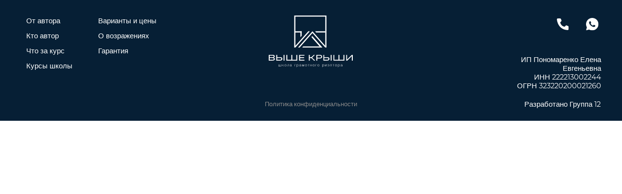

--- FILE ---
content_type: text/html; charset=UTF-8
request_url: https://gogo-group.ru/page36501252.html
body_size: 5889
content:
<!DOCTYPE html> <html> <head> <meta charset="utf-8" /> <meta http-equiv="Content-Type" content="text/html; charset=utf-8" /> <meta name="viewport" content="width=device-width, initial-scale=1.0" /> <!--metatextblock--> <title>Copy of Подвал выше крыши</title> <meta property="og:url" content="https://gogo-group.ru/page36501252.html" /> <meta property="og:title" content="Copy of Подвал выше крыши" /> <meta property="og:description" content="" /> <meta property="og:type" content="website" /> <link rel="canonical" href="https://gogo-group.ru/page36501252.html"> <!--/metatextblock--> <meta name="format-detection" content="telephone=no" /> <meta http-equiv="x-dns-prefetch-control" content="on"> <link rel="dns-prefetch" href="https://ws.tildacdn.com"> <link rel="dns-prefetch" href="https://static.tildacdn.com"> <link rel="shortcut icon" href="https://static.tildacdn.com/tild3265-3135-4932-a133-343737303334/favicon-32x32.png" type="image/x-icon" /> <!-- Assets --> <script src="https://neo.tildacdn.com/js/tilda-fallback-1.0.min.js" async charset="utf-8"></script> <link rel="stylesheet" href="https://static.tildacdn.com/css/tilda-grid-3.0.min.css" type="text/css" media="all" onerror="this.loaderr='y';"/> <link rel="stylesheet" href="https://static.tildacdn.com/ws/project670198/tilda-blocks-page36501252.min.css?t=1768876458" type="text/css" media="all" onerror="this.loaderr='y';" /> <link rel="stylesheet" href="https://static.tildacdn.com/css/tilda-menu-widgeticons-1.0.min.css" type="text/css" media="all" onerror="this.loaderr='y';" /> <link rel="stylesheet" href="https://static.tildacdn.com/css/tilda-popup-1.1.min.css" type="text/css" media="print" onload="this.media='all';" onerror="this.loaderr='y';" /> <noscript><link rel="stylesheet" href="https://static.tildacdn.com/css/tilda-popup-1.1.min.css" type="text/css" media="all" /></noscript> <link rel="stylesheet" href="https://fonts.googleapis.com/css2?family=Inter:wght@400;500;600;700" type="text/css" /> <script nomodule src="https://static.tildacdn.com/js/tilda-polyfill-1.0.min.js" charset="utf-8"></script> <script type="text/javascript">function t_onReady(func) {if(document.readyState!='loading') {func();} else {document.addEventListener('DOMContentLoaded',func);}}
function t_onFuncLoad(funcName,okFunc,time) {if(typeof window[funcName]==='function') {okFunc();} else {setTimeout(function() {t_onFuncLoad(funcName,okFunc,time);},(time||100));}}function t396_initialScale(t){var e=document.getElementById("rec"+t);if(e){var i=e.querySelector(".t396__artboard");if(i){window.tn_scale_initial_window_width||(window.tn_scale_initial_window_width=document.documentElement.clientWidth);var a=window.tn_scale_initial_window_width,r=[],n,l=i.getAttribute("data-artboard-screens");if(l){l=l.split(",");for(var o=0;o<l.length;o++)r[o]=parseInt(l[o],10)}else r=[320,480,640,960,1200];for(var o=0;o<r.length;o++){var d=r[o];a>=d&&(n=d)}var _="edit"===window.allrecords.getAttribute("data-tilda-mode"),c="center"===t396_getFieldValue(i,"valign",n,r),s="grid"===t396_getFieldValue(i,"upscale",n,r),w=t396_getFieldValue(i,"height_vh",n,r),g=t396_getFieldValue(i,"height",n,r),u=!!window.opr&&!!window.opr.addons||!!window.opera||-1!==navigator.userAgent.indexOf(" OPR/");if(!_&&c&&!s&&!w&&g&&!u){var h=parseFloat((a/n).toFixed(3)),f=[i,i.querySelector(".t396__carrier"),i.querySelector(".t396__filter")],v=Math.floor(parseInt(g,10)*h)+"px",p;i.style.setProperty("--initial-scale-height",v);for(var o=0;o<f.length;o++)f[o].style.setProperty("height","var(--initial-scale-height)");t396_scaleInitial__getElementsToScale(i).forEach((function(t){t.style.zoom=h}))}}}}function t396_scaleInitial__getElementsToScale(t){return t?Array.prototype.slice.call(t.children).filter((function(t){return t&&(t.classList.contains("t396__elem")||t.classList.contains("t396__group"))})):[]}function t396_getFieldValue(t,e,i,a){var r,n=a[a.length-1];if(!(r=i===n?t.getAttribute("data-artboard-"+e):t.getAttribute("data-artboard-"+e+"-res-"+i)))for(var l=0;l<a.length;l++){var o=a[l];if(!(o<=i)&&(r=o===n?t.getAttribute("data-artboard-"+e):t.getAttribute("data-artboard-"+e+"-res-"+o)))break}return r}window.TN_SCALE_INITIAL_VER="1.0",window.tn_scale_initial_window_width=null;</script> <script src="https://static.tildacdn.com/js/jquery-1.10.2.min.js" charset="utf-8" onerror="this.loaderr='y';"></script> <script src="https://static.tildacdn.com/js/tilda-scripts-3.0.min.js" charset="utf-8" defer onerror="this.loaderr='y';"></script> <script src="https://static.tildacdn.com/ws/project670198/tilda-blocks-page36501252.min.js?t=1768876458" charset="utf-8" async onerror="this.loaderr='y';"></script> <script src="https://static.tildacdn.com/js/tilda-lazyload-1.0.min.js" charset="utf-8" async onerror="this.loaderr='y';"></script> <script src="https://static.tildacdn.com/js/tilda-zero-1.1.min.js" charset="utf-8" async onerror="this.loaderr='y';"></script> <script src="https://static.tildacdn.com/js/tilda-submenublocks-1.0.min.js" charset="utf-8" async onerror="this.loaderr='y';"></script> <script src="https://static.tildacdn.com/js/tilda-menu-1.0.min.js" charset="utf-8" async onerror="this.loaderr='y';"></script> <script src="https://static.tildacdn.com/js/tilda-menu-widgeticons-1.0.min.js" charset="utf-8" async onerror="this.loaderr='y';"></script> <script src="https://static.tildacdn.com/js/tilda-popup-1.0.min.js" charset="utf-8" async onerror="this.loaderr='y';"></script> <script src="https://static.tildacdn.com/js/tilda-zero-scale-1.0.min.js" charset="utf-8" async onerror="this.loaderr='y';"></script> <script src="https://static.tildacdn.com/js/tilda-skiplink-1.0.min.js" charset="utf-8" async onerror="this.loaderr='y';"></script> <script src="https://static.tildacdn.com/js/tilda-events-1.0.min.js" charset="utf-8" async onerror="this.loaderr='y';"></script> <script src="https://use.typekit.net/uym3oht.js"></script> <script>try{Typekit.load({async:false});}catch(e){}</script> <!-- nominify begin --><meta name="yandex-verification" content="3913612119311415" /> <!-- nominify end --><script type="text/javascript">window.dataLayer=window.dataLayer||[];</script> <script type="text/javascript">(function() {if((/bot|google|yandex|baidu|bing|msn|duckduckbot|teoma|slurp|crawler|spider|robot|crawling|facebook/i.test(navigator.userAgent))===false&&typeof(sessionStorage)!='undefined'&&sessionStorage.getItem('visited')!=='y'&&document.visibilityState){var style=document.createElement('style');style.type='text/css';style.innerHTML='@media screen and (min-width: 980px) {.t-records {opacity: 0;}.t-records_animated {-webkit-transition: opacity ease-in-out .2s;-moz-transition: opacity ease-in-out .2s;-o-transition: opacity ease-in-out .2s;transition: opacity ease-in-out .2s;}.t-records.t-records_visible {opacity: 1;}}';document.getElementsByTagName('head')[0].appendChild(style);function t_setvisRecs(){var alr=document.querySelectorAll('.t-records');Array.prototype.forEach.call(alr,function(el) {el.classList.add("t-records_animated");});setTimeout(function() {Array.prototype.forEach.call(alr,function(el) {el.classList.add("t-records_visible");});sessionStorage.setItem("visited","y");},400);}
document.addEventListener('DOMContentLoaded',t_setvisRecs);}})();</script></head> <body class="t-body" style="margin:0;"> <!--allrecords--> <div id="allrecords" class="t-records" data-hook="blocks-collection-content-node" data-tilda-project-id="670198" data-tilda-page-id="36501252" data-tilda-formskey="920181aa1ec887dad0234430b48ff69b" data-tilda-stat-scroll="yes" data-tilda-lazy="yes" data-tilda-root-zone="com" data-tilda-project-headcode="yes" data-tilda-project-country="RU"> <div id="rec589603226" class="r t-rec t-rec_pt_0 t-rec_pt-res-480_0 t-rec_pb_0 t-rec_pb-res-480_0" style="padding-top:0px;padding-bottom:0px;background-color:#061f35; " data-animationappear="off" data-record-type="396" data-bg-color="#061f35"> <!-- T396 --> <style>#rec589603226 .t396__artboard {height:234px;background-color:#061f35;}#rec589603226 .t396__filter {height:234px;}#rec589603226 .t396__carrier{height:234px;background-position:center center;background-attachment:scroll;background-size:cover;background-repeat:no-repeat;}@media screen and (max-width:1199px) {#rec589603226 .t396__artboard,#rec589603226 .t396__filter,#rec589603226 .t396__carrier {height:224px;}#rec589603226 .t396__filter {}#rec589603226 .t396__carrier {background-attachment:scroll;}}@media screen and (max-width:959px) {#rec589603226 .t396__artboard,#rec589603226 .t396__filter,#rec589603226 .t396__carrier {height:328px;}#rec589603226 .t396__filter {}#rec589603226 .t396__carrier {background-attachment:scroll;}}@media screen and (max-width:639px) {#rec589603226 .t396__artboard,#rec589603226 .t396__filter,#rec589603226 .t396__carrier {height:508px;}#rec589603226 .t396__filter {}#rec589603226 .t396__carrier {background-attachment:scroll;}}@media screen and (max-width:479px) {#rec589603226 .t396__artboard,#rec589603226 .t396__filter,#rec589603226 .t396__carrier {height:528px;}#rec589603226 .t396__filter {}#rec589603226 .t396__carrier {background-attachment:scroll;}}#rec589603226 .tn-elem[data-elem-id="1677870446484"]{z-index:1;top:12048px;;left:calc(50% - 600px + 3627px);;width:1204px;height:578px;}#rec589603226 .tn-elem[data-elem-id="1677870446484"] .tn-atom{background-color:#588dc1;background-position:center center;border-width:var(--t396-borderwidth,0);border-style:var(--t396-borderstyle,solid);border-color:var(--t396-bordercolor,transparent);transition:background-color var(--t396-speedhover,0s) ease-in-out,color var(--t396-speedhover,0s) ease-in-out,border-color var(--t396-speedhover,0s) ease-in-out,box-shadow var(--t396-shadowshoverspeed,0.2s) ease-in-out;}#rec589603226 .tn-elem[data-elem-id="1682615338967"]{z-index:3;top:35px;;left:calc(50% - 600px + 1130px);;width:25px;height:auto;}#rec589603226 .tn-elem[data-elem-id="1682615338967"] .tn-atom{background-position:center center;border-width:var(--t396-borderwidth,0);border-style:var(--t396-borderstyle,solid);border-color:var(--t396-bordercolor,transparent);transition:background-color var(--t396-speedhover,0s) ease-in-out,color var(--t396-speedhover,0s) ease-in-out,border-color var(--t396-speedhover,0s) ease-in-out,box-shadow var(--t396-shadowshoverspeed,0.2s) ease-in-out;}@media screen and (max-width:1199px){#rec589603226 .tn-elem[data-elem-id="1682615338967"]{left:calc(50% - 480px + 895px);;height:auto;}}@media screen and (max-width:959px){#rec589603226 .tn-elem[data-elem-id="1682615338967"]{left:calc(50% - 320px + 585px);;height:auto;}}@media screen and (max-width:639px){#rec589603226 .tn-elem[data-elem-id="1682615338967"]{top:299px;;left:calc(50% - 240px + 248px);;height:auto;}}@media screen and (max-width:479px){#rec589603226 .tn-elem[data-elem-id="1682615338967"]{top:312px;;left:calc(50% - 160px + 171px);;height:auto;}}#rec589603226 .tn-elem[data-elem-id="1677952158251"]{color:#ffffff;text-align:LEFT;z-index:5;top:90px;;left:calc(50% - 600px + 189px);;width:81px;height:auto;}#rec589603226 .tn-elem[data-elem-id="1677952158251"] .tn-atom{color:#ffffff;font-size:14px;font-family:'Montserrat',Arial,sans-serif;line-height:NaN;font-weight:400;background-position:center center;border-width:var(--t396-borderwidth,0);border-style:var(--t396-borderstyle,solid);border-color:var(--t396-bordercolor,transparent);transition:background-color var(--t396-speedhover,0s) ease-in-out,color var(--t396-speedhover,0s) ease-in-out,border-color var(--t396-speedhover,0s) ease-in-out,box-shadow var(--t396-shadowshoverspeed,0.2s) ease-in-out;text-shadow:var(--t396-shadow-text-x,0px) var(--t396-shadow-text-y,0px) var(--t396-shadow-text-blur,0px) rgba(var(--t396-shadow-text-color),var(--t396-shadow-text-opacity,100%));}@media screen and (max-width:959px){#rec589603226 .tn-elem[data-elem-id="1677952158251"]{top:206px;;left:calc(50% - 320px + 30px);;height:auto;}}@media screen and (max-width:639px){#rec589603226 .tn-elem[data-elem-id="1677952158251"]{top:219px;;left:calc(50% - 240px + 250px);;height:auto;}}@media screen and (max-width:479px){#rec589603226 .tn-elem[data-elem-id="1677952158251"]{top:229px;;left:calc(50% - 160px + 165px);;height:auto;}}#rec589603226 .tn-elem[data-elem-id="1677870446505"]{color:#8a8a8a;text-align:center;z-index:6;top:194px;;left:calc(50% - 600px + 497px);;width:207px;height:auto;}#rec589603226 .tn-elem[data-elem-id="1677870446505"] .tn-atom{color:#8a8a8a;font-size:12px;font-family:'Montserrat',Arial,sans-serif;line-height:NaN;font-weight:400;background-position:center center;border-width:var(--t396-borderwidth,0);border-style:var(--t396-borderstyle,solid);border-color:var(--t396-bordercolor,transparent);transition:background-color var(--t396-speedhover,0s) ease-in-out,color var(--t396-speedhover,0s) ease-in-out,border-color var(--t396-speedhover,0s) ease-in-out,box-shadow var(--t396-shadowshoverspeed,0.2s) ease-in-out;text-shadow:var(--t396-shadow-text-x,0px) var(--t396-shadow-text-y,0px) var(--t396-shadow-text-blur,0px) rgba(var(--t396-shadow-text-color),var(--t396-shadow-text-opacity,100%));}@media screen and (max-width:1199px){#rec589603226 .tn-elem[data-elem-id="1677870446505"]{top:187px;;left:calc(50% - 480px + 377px);;height:auto;}}@media screen and (max-width:959px){#rec589603226 .tn-elem[data-elem-id="1677870446505"]{top:290px;;left:calc(50% - 320px + 30px);;height:auto;}}@media screen and (max-width:639px){#rec589603226 .tn-elem[data-elem-id="1677870446505"]{top:457px;;left:calc(50% - 240px + 137px);;height:auto;}}@media screen and (max-width:479px){#rec589603226 .tn-elem[data-elem-id="1677870446505"]{top:479px;;left:calc(50% - 160px + 57px);;height:auto;}}#rec589603226 .tn-elem[data-elem-id="1677870446507"]{color:#ffffff;text-align:LEFT;z-index:8;top:61px;;left:calc(50% - 600px + 189px);;width:123px;height:auto;}#rec589603226 .tn-elem[data-elem-id="1677870446507"] .tn-atom{color:#ffffff;font-size:14px;font-family:'Montserrat',Arial,sans-serif;line-height:NaN;font-weight:400;background-position:center center;border-width:var(--t396-borderwidth,0);border-style:var(--t396-borderstyle,solid);border-color:var(--t396-bordercolor,transparent);transition:background-color var(--t396-speedhover,0s) ease-in-out,color var(--t396-speedhover,0s) ease-in-out,border-color var(--t396-speedhover,0s) ease-in-out,box-shadow var(--t396-shadowshoverspeed,0.2s) ease-in-out;text-shadow:var(--t396-shadow-text-x,0px) var(--t396-shadow-text-y,0px) var(--t396-shadow-text-blur,0px) rgba(var(--t396-shadow-text-color),var(--t396-shadow-text-opacity,100%));}@media screen and (max-width:959px){#rec589603226 .tn-elem[data-elem-id="1677870446507"]{top:177px;;left:calc(50% - 320px + 30px);;height:auto;}}@media screen and (max-width:639px){#rec589603226 .tn-elem[data-elem-id="1677870446507"]{top:190px;;left:calc(50% - 240px + 250px);;height:auto;}}@media screen and (max-width:479px){#rec589603226 .tn-elem[data-elem-id="1677870446507"]{top:200px;;left:calc(50% - 160px + 165px);;height:auto;}}#rec589603226 .tn-elem[data-elem-id="1677870446510"]{color:#ffffff;text-align:LEFT;z-index:9;top:32px;;left:calc(50% - 600px + 189px);;width:141px;height:auto;}#rec589603226 .tn-elem[data-elem-id="1677870446510"] .tn-atom{color:#ffffff;font-size:14px;font-family:'Montserrat',Arial,sans-serif;line-height:NaN;font-weight:400;background-position:center center;border-width:var(--t396-borderwidth,0);border-style:var(--t396-borderstyle,solid);border-color:var(--t396-bordercolor,transparent);transition:background-color var(--t396-speedhover,0s) ease-in-out,color var(--t396-speedhover,0s) ease-in-out,border-color var(--t396-speedhover,0s) ease-in-out,box-shadow var(--t396-shadowshoverspeed,0.2s) ease-in-out;text-shadow:var(--t396-shadow-text-x,0px) var(--t396-shadow-text-y,0px) var(--t396-shadow-text-blur,0px) rgba(var(--t396-shadow-text-color),var(--t396-shadow-text-opacity,100%));}@media screen and (max-width:959px){#rec589603226 .tn-elem[data-elem-id="1677870446510"]{top:148px;;left:calc(50% - 320px + 30px);;height:auto;}}@media screen and (max-width:639px){#rec589603226 .tn-elem[data-elem-id="1677870446510"]{top:161px;;left:calc(50% - 240px + 250px);;height:auto;}}@media screen and (max-width:479px){#rec589603226 .tn-elem[data-elem-id="1677870446510"]{top:171px;;left:calc(50% - 160px + 165px);;height:auto;}}#rec589603226 .tn-elem[data-elem-id="1677870446513"]{color:#ffffff;text-align:LEFT;z-index:10;top:119px;;left:calc(50% - 600px + 51px);;width:113px;height:auto;}#rec589603226 .tn-elem[data-elem-id="1677870446513"] .tn-atom{color:#ffffff;font-size:14px;font-family:'Montserrat',Arial,sans-serif;line-height:NaN;font-weight:400;background-position:center center;border-width:var(--t396-borderwidth,0);border-style:var(--t396-borderstyle,solid);border-color:var(--t396-bordercolor,transparent);transition:background-color var(--t396-speedhover,0s) ease-in-out,color var(--t396-speedhover,0s) ease-in-out,border-color var(--t396-speedhover,0s) ease-in-out,box-shadow var(--t396-shadowshoverspeed,0.2s) ease-in-out;text-shadow:var(--t396-shadow-text-x,0px) var(--t396-shadow-text-y,0px) var(--t396-shadow-text-blur,0px) rgba(var(--t396-shadow-text-color),var(--t396-shadow-text-opacity,100%));}@media screen and (max-width:959px){#rec589603226 .tn-elem[data-elem-id="1677870446513"]{top:119px;;left:calc(50% - 320px + 31px);;height:auto;}}@media screen and (max-width:639px){#rec589603226 .tn-elem[data-elem-id="1677870446513"]{top:248px;;left:calc(50% - 240px + 110px);;height:auto;}}@media screen and (max-width:479px){#rec589603226 .tn-elem[data-elem-id="1677870446513"]{top:258px;;left:calc(50% - 160px + 39px);;width:108px;height:auto;}}#rec589603226 .tn-elem[data-elem-id="1677870446515"]{color:#ffffff;text-align:LEFT;z-index:11;top:90px;;left:calc(50% - 600px + 51px);;width:91px;height:auto;}#rec589603226 .tn-elem[data-elem-id="1677870446515"] .tn-atom{color:#ffffff;font-size:14px;font-family:'Montserrat',Arial,sans-serif;line-height:NaN;font-weight:400;background-position:center center;border-width:var(--t396-borderwidth,0);border-style:var(--t396-borderstyle,solid);border-color:var(--t396-bordercolor,transparent);transition:background-color var(--t396-speedhover,0s) ease-in-out,color var(--t396-speedhover,0s) ease-in-out,border-color var(--t396-speedhover,0s) ease-in-out,box-shadow var(--t396-shadowshoverspeed,0.2s) ease-in-out;text-shadow:var(--t396-shadow-text-x,0px) var(--t396-shadow-text-y,0px) var(--t396-shadow-text-blur,0px) rgba(var(--t396-shadow-text-color),var(--t396-shadow-text-opacity,100%));}@media screen and (max-width:959px){#rec589603226 .tn-elem[data-elem-id="1677870446515"]{left:calc(50% - 320px + 31px);;height:auto;}}@media screen and (max-width:639px){#rec589603226 .tn-elem[data-elem-id="1677870446515"]{top:219px;;left:calc(50% - 240px + 110px);;height:auto;}}@media screen and (max-width:479px){#rec589603226 .tn-elem[data-elem-id="1677870446515"]{top:229px;;left:calc(50% - 160px + 39px);;height:auto;}}#rec589603226 .tn-elem[data-elem-id="1677870446516"]{color:#ffffff;text-align:LEFT;z-index:12;top:61px;;left:calc(50% - 600px + 51px);;width:78px;height:auto;}#rec589603226 .tn-elem[data-elem-id="1677870446516"] .tn-atom{color:#ffffff;font-size:14px;font-family:'Montserrat',Arial,sans-serif;line-height:NaN;font-weight:400;background-position:center center;border-width:var(--t396-borderwidth,0);border-style:var(--t396-borderstyle,solid);border-color:var(--t396-bordercolor,transparent);transition:background-color var(--t396-speedhover,0s) ease-in-out,color var(--t396-speedhover,0s) ease-in-out,border-color var(--t396-speedhover,0s) ease-in-out,box-shadow var(--t396-shadowshoverspeed,0.2s) ease-in-out;text-shadow:var(--t396-shadow-text-x,0px) var(--t396-shadow-text-y,0px) var(--t396-shadow-text-blur,0px) rgba(var(--t396-shadow-text-color),var(--t396-shadow-text-opacity,100%));}@media screen and (max-width:959px){#rec589603226 .tn-elem[data-elem-id="1677870446516"]{left:calc(50% - 320px + 31px);;height:auto;}}@media screen and (max-width:639px){#rec589603226 .tn-elem[data-elem-id="1677870446516"]{top:190px;;left:calc(50% - 240px + 110px);;height:auto;}}@media screen and (max-width:479px){#rec589603226 .tn-elem[data-elem-id="1677870446516"]{top:200px;;left:calc(50% - 160px + 39px);;height:auto;}}#rec589603226 .tn-elem[data-elem-id="1677870446518"]{color:#ffffff;text-align:LEFT;z-index:13;top:32px;;left:calc(50% - 600px + 51px);;width:79px;height:auto;}#rec589603226 .tn-elem[data-elem-id="1677870446518"] .tn-atom{color:#ffffff;font-size:14px;font-family:'Montserrat',Arial,sans-serif;line-height:NaN;font-weight:400;background-position:center center;border-width:var(--t396-borderwidth,0);border-style:var(--t396-borderstyle,solid);border-color:var(--t396-bordercolor,transparent);transition:background-color var(--t396-speedhover,0s) ease-in-out,color var(--t396-speedhover,0s) ease-in-out,border-color var(--t396-speedhover,0s) ease-in-out,box-shadow var(--t396-shadowshoverspeed,0.2s) ease-in-out;text-shadow:var(--t396-shadow-text-x,0px) var(--t396-shadow-text-y,0px) var(--t396-shadow-text-blur,0px) rgba(var(--t396-shadow-text-color),var(--t396-shadow-text-opacity,100%));}@media screen and (max-width:959px){#rec589603226 .tn-elem[data-elem-id="1677870446518"]{left:calc(50% - 320px + 31px);;height:auto;}}@media screen and (max-width:639px){#rec589603226 .tn-elem[data-elem-id="1677870446518"]{top:161px;;left:calc(50% - 240px + 110px);;height:auto;}}@media screen and (max-width:479px){#rec589603226 .tn-elem[data-elem-id="1677870446518"]{top:171px;;left:calc(50% - 160px + 39px);;height:auto;}}#rec589603226 .tn-elem[data-elem-id="1677870446520"]{z-index:14;top:30px;;left:calc(50% - 600px + 518px);;width:164px;height:102px;}#rec589603226 .tn-elem[data-elem-id="1677870446520"] .tn-atom{background-position:center center;background-size:cover;background-repeat:no-repeat;border-width:var(--t396-borderwidth,0);border-style:var(--t396-borderstyle,solid);border-color:var(--t396-bordercolor,transparent);transition:background-color var(--t396-speedhover,0s) ease-in-out,color var(--t396-speedhover,0s) ease-in-out,border-color var(--t396-speedhover,0s) ease-in-out,box-shadow var(--t396-shadowshoverspeed,0.2s) ease-in-out;}@media screen and (max-width:1199px){#rec589603226 .tn-elem[data-elem-id="1677870446520"]{left:calc(50% - 480px + 398px);;}}@media screen and (max-width:959px){#rec589603226 .tn-elem[data-elem-id="1677870446520"]{left:calc(50% - 320px + 238px);;}}@media screen and (max-width:639px){#rec589603226 .tn-elem[data-elem-id="1677870446520"]{left:calc(50% - 240px + 158px);;}}@media screen and (max-width:479px){#rec589603226 .tn-elem[data-elem-id="1677870446520"]{left:calc(50% - 160px + 78px);;}}#rec589603226 .tn-elem[data-elem-id="1682437895672"]{color:#ffffff;text-align:right;z-index:17;top:193px;;left:calc(50% - 600px + 990px);;width:169px;height:auto;}#rec589603226 .tn-elem[data-elem-id="1682437895672"] .tn-atom{color:#ffffff;font-size:14px;font-family:'Montserrat',Arial,sans-serif;line-height:NaN;font-weight:400;background-position:center center;border-width:var(--t396-borderwidth,0);border-style:var(--t396-borderstyle,solid);border-color:var(--t396-bordercolor,transparent);transition:background-color var(--t396-speedhover,0s) ease-in-out,color var(--t396-speedhover,0s) ease-in-out,border-color var(--t396-speedhover,0s) ease-in-out,box-shadow var(--t396-shadowshoverspeed,0.2s) ease-in-out;text-shadow:var(--t396-shadow-text-x,0px) var(--t396-shadow-text-y,0px) var(--t396-shadow-text-blur,0px) rgba(var(--t396-shadow-text-color),var(--t396-shadow-text-opacity,100%));}@media screen and (max-width:1199px){#rec589603226 .tn-elem[data-elem-id="1682437895672"]{top:186px;;left:calc(50% - 480px + 751px);;height:auto;}}@media screen and (max-width:959px){#rec589603226 .tn-elem[data-elem-id="1682437895672"]{top:214px;;left:calc(50% - 320px + 446px);;height:auto;}}@media screen and (max-width:639px){#rec589603226 .tn-elem[data-elem-id="1682437895672"]{top:428px;;left:calc(50% - 240px + 156px);;height:auto;}}@media screen and (max-width:479px){#rec589603226 .tn-elem[data-elem-id="1682437895672"]{top:450px;;left:calc(50% - 160px + 76px);;height:auto;}}#rec589603226 .tn-elem[data-elem-id="1677870446503"]{color:#ffffff;text-align:right;z-index:18;top:107px;;left:calc(50% - 600px + 991px);;width:169px;height:auto;}#rec589603226 .tn-elem[data-elem-id="1677870446503"] .tn-atom{color:#ffffff;font-size:14px;font-family:'Montserrat',Arial,sans-serif;line-height:NaN;font-weight:400;background-position:center center;border-width:var(--t396-borderwidth,0);border-style:var(--t396-borderstyle,solid);border-color:var(--t396-bordercolor,transparent);transition:background-color var(--t396-speedhover,0s) ease-in-out,color var(--t396-speedhover,0s) ease-in-out,border-color var(--t396-speedhover,0s) ease-in-out,box-shadow var(--t396-shadowshoverspeed,0.2s) ease-in-out;text-shadow:var(--t396-shadow-text-x,0px) var(--t396-shadow-text-y,0px) var(--t396-shadow-text-blur,0px) rgba(var(--t396-shadow-text-color),var(--t396-shadow-text-opacity,100%));}@media screen and (max-width:1199px){#rec589603226 .tn-elem[data-elem-id="1677870446503"]{top:98px;;left:calc(50% - 480px + 753px);;height:auto;}}@media screen and (max-width:959px){#rec589603226 .tn-elem[data-elem-id="1677870446503"]{top:247px;;left:calc(50% - 320px + 454px);;width:161px;height:auto;}#rec589603226 .tn-elem[data-elem-id="1677870446503"] .tn-atom{font-size:12px;background-size:cover;}}@media screen and (max-width:639px){#rec589603226 .tn-elem[data-elem-id="1677870446503"]{top:369px;;left:calc(50% - 240px + 123px);;width:235px;height:auto;text-align:center;}}@media screen and (max-width:479px){#rec589603226 .tn-elem[data-elem-id="1677870446503"]{top:377px;;left:calc(50% - 160px + 43px);;height:auto;}}#rec589603226 .tn-elem[data-elem-id="1677870446493"]{z-index:19;top:36px;;left:calc(50% - 600px + 1074px);;width:23px;height:auto;}#rec589603226 .tn-elem[data-elem-id="1677870446493"] .tn-atom{background-position:center center;border-width:var(--t396-borderwidth,0);border-style:var(--t396-borderstyle,solid);border-color:var(--t396-bordercolor,transparent);transition:background-color var(--t396-speedhover,0s) ease-in-out,color var(--t396-speedhover,0s) ease-in-out,border-color var(--t396-speedhover,0s) ease-in-out,box-shadow var(--t396-shadowshoverspeed,0.2s) ease-in-out;}@media screen and (max-width:1199px){#rec589603226 .tn-elem[data-elem-id="1677870446493"]{left:calc(50% - 480px + 837px);;height:auto;}}@media screen and (max-width:959px){#rec589603226 .tn-elem[data-elem-id="1677870446493"]{left:calc(50% - 320px + 533px);;height:auto;}}@media screen and (max-width:639px){#rec589603226 .tn-elem[data-elem-id="1677870446493"]{top:299px;;left:calc(50% - 240px + 194px);;height:auto;}}@media screen and (max-width:479px){#rec589603226 .tn-elem[data-elem-id="1677870446493"]{top:313px;;left:calc(50% - 160px + 108px);;height:auto;}}</style> <div class='t396'> <div class="t396__artboard" data-artboard-recid="589603226" data-artboard-screens="320,480,640,960,1200" data-artboard-height="234" data-artboard-valign="center" data-artboard-upscale="window" data-artboard-height-res-320="528" data-artboard-height-res-480="508" data-artboard-height-res-640="328" data-artboard-upscale-res-640="grid" data-artboard-height-res-960="224" data-artboard-upscale-res-960="window"> <div class="t396__carrier" data-artboard-recid="589603226"></div> <div class="t396__filter" data-artboard-recid="589603226"></div> <div class='t396__elem tn-elem tn-elem__5896032261677870446484' data-elem-id='1677870446484' data-elem-type='shape' data-field-top-value="12048" data-field-left-value="3627" data-field-height-value="578" data-field-width-value="1204" data-field-axisy-value="top" data-field-axisx-value="left" data-field-container-value="grid" data-field-topunits-value="px" data-field-leftunits-value="px" data-field-heightunits-value="px" data-field-widthunits-value="px"> <div class='tn-atom'> </div> </div> <div class='t396__elem tn-elem tn-elem__5896032261682615338967' data-elem-id='1682615338967' data-elem-type='image' data-field-top-value="35" data-field-left-value="1130" data-field-width-value="25" data-field-axisy-value="top" data-field-axisx-value="left" data-field-container-value="grid" data-field-topunits-value="px" data-field-leftunits-value="px" data-field-heightunits-value="" data-field-widthunits-value="px" data-field-filewidth-value="100" data-field-fileheight-value="100" data-field-top-res-320-value="312" data-field-left-res-320-value="171" data-field-top-res-480-value="299" data-field-left-res-480-value="248" data-field-left-res-640-value="585" data-field-left-res-960-value="895"> <a class='tn-atom' href="https://wa.me/79132105348"> <img class='tn-atom__img t-img' data-original='https://static.tildacdn.com/tild3963-6333-4335-b663-653263613638/0f8b6ba0-f2b3-46ef-a.svg'
src='https://static.tildacdn.com/tild3963-6333-4335-b663-653263613638/0f8b6ba0-f2b3-46ef-a.svg'
alt='' imgfield='tn_img_1682615338967'
/> </a> </div> <div class='t396__elem tn-elem tn-elem__5896032261677952158251' data-elem-id='1677952158251' data-elem-type='text' data-field-top-value="90" data-field-left-value="189" data-field-width-value="81" data-field-axisy-value="top" data-field-axisx-value="left" data-field-container-value="grid" data-field-topunits-value="px" data-field-leftunits-value="px" data-field-heightunits-value="" data-field-widthunits-value="px" data-field-fontsize-value="14" data-field-top-res-320-value="229" data-field-left-res-320-value="165" data-field-top-res-480-value="219" data-field-left-res-480-value="250" data-field-top-res-640-value="206" data-field-left-res-640-value="30"> <div class='tn-atom'><a href="/#rec558685920"style="color: inherit">Гарантия
</a></div> </div> <div class='t396__elem tn-elem tn-elem__5896032261677870446505' data-elem-id='1677870446505' data-elem-type='text' data-field-top-value="194" data-field-left-value="497" data-field-width-value="207" data-field-axisy-value="top" data-field-axisx-value="left" data-field-container-value="grid" data-field-topunits-value="px" data-field-leftunits-value="px" data-field-heightunits-value="" data-field-widthunits-value="px" data-field-fontsize-value="12" data-field-top-res-320-value="479" data-field-left-res-320-value="57" data-field-top-res-480-value="457" data-field-left-res-480-value="137" data-field-top-res-640-value="290" data-field-left-res-640-value="30" data-field-top-res-960-value="187" data-field-left-res-960-value="377"> <div class='tn-atom'><a href="/privacy"style="color: inherit">Политика конфиденциальности</a></div> </div> <div class='t396__elem tn-elem tn-elem__5896032261677870446507' data-elem-id='1677870446507' data-elem-type='text' data-field-top-value="61" data-field-left-value="189" data-field-width-value="123" data-field-axisy-value="top" data-field-axisx-value="left" data-field-container-value="grid" data-field-topunits-value="px" data-field-leftunits-value="px" data-field-heightunits-value="" data-field-widthunits-value="px" data-field-fontsize-value="14" data-field-top-res-320-value="200" data-field-left-res-320-value="165" data-field-top-res-480-value="190" data-field-left-res-480-value="250" data-field-top-res-640-value="177" data-field-left-res-640-value="30"> <div class='tn-atom'><a href="/#rec558857774"style="color: inherit">О возражениях</a></div> </div> <div class='t396__elem tn-elem tn-elem__5896032261677870446510' data-elem-id='1677870446510' data-elem-type='text' data-field-top-value="32" data-field-left-value="189" data-field-width-value="141" data-field-axisy-value="top" data-field-axisx-value="left" data-field-container-value="grid" data-field-topunits-value="px" data-field-leftunits-value="px" data-field-heightunits-value="" data-field-widthunits-value="px" data-field-fontsize-value="14" data-field-top-res-320-value="171" data-field-left-res-320-value="165" data-field-top-res-480-value="161" data-field-left-res-480-value="250" data-field-top-res-640-value="148" data-field-left-res-640-value="30"> <div class='tn-atom'><a href="/#rec558571774"style="color: inherit">Варианты и цены</a></div> </div> <div class='t396__elem tn-elem tn-elem__5896032261677870446513' data-elem-id='1677870446513' data-elem-type='text' data-field-top-value="119" data-field-left-value="51" data-field-width-value="113" data-field-axisy-value="top" data-field-axisx-value="left" data-field-container-value="grid" data-field-topunits-value="px" data-field-leftunits-value="px" data-field-heightunits-value="" data-field-widthunits-value="px" data-field-fontsize-value="14" data-field-top-res-320-value="258" data-field-left-res-320-value="39" data-field-width-res-320-value="108" data-field-top-res-480-value="248" data-field-left-res-480-value="110" data-field-top-res-640-value="119" data-field-left-res-640-value="31"> <div class='tn-atom'><a href="/#rec558568018"style="color: inherit">Курсы школы</a></div> </div> <div class='t396__elem tn-elem tn-elem__5896032261677870446515' data-elem-id='1677870446515' data-elem-type='text' data-field-top-value="90" data-field-left-value="51" data-field-width-value="91" data-field-axisy-value="top" data-field-axisx-value="left" data-field-container-value="grid" data-field-topunits-value="px" data-field-leftunits-value="px" data-field-heightunits-value="" data-field-widthunits-value="px" data-field-fontsize-value="14" data-field-top-res-320-value="229" data-field-left-res-320-value="39" data-field-top-res-480-value="219" data-field-left-res-480-value="110" data-field-left-res-640-value="31"> <div class='tn-atom'><a href="/#rec558557584"style="color: inherit">Что за курс</a></div> </div> <div class='t396__elem tn-elem tn-elem__5896032261677870446516' data-elem-id='1677870446516' data-elem-type='text' data-field-top-value="61" data-field-left-value="51" data-field-width-value="78" data-field-axisy-value="top" data-field-axisx-value="left" data-field-container-value="grid" data-field-topunits-value="px" data-field-leftunits-value="px" data-field-heightunits-value="" data-field-widthunits-value="px" data-field-fontsize-value="14" data-field-top-res-320-value="200" data-field-left-res-320-value="39" data-field-top-res-480-value="190" data-field-left-res-480-value="110" data-field-left-res-640-value="31"> <div class='tn-atom'><a href="/#rec558542665"style="color: inherit">Кто автор</a></div> </div> <div class='t396__elem tn-elem tn-elem__5896032261677870446518' data-elem-id='1677870446518' data-elem-type='text' data-field-top-value="32" data-field-left-value="51" data-field-width-value="79" data-field-axisy-value="top" data-field-axisx-value="left" data-field-container-value="grid" data-field-topunits-value="px" data-field-leftunits-value="px" data-field-heightunits-value="" data-field-widthunits-value="px" data-field-fontsize-value="14" data-field-top-res-320-value="171" data-field-left-res-320-value="39" data-field-top-res-480-value="161" data-field-left-res-480-value="110" data-field-left-res-640-value="31"> <div class='tn-atom'><a href="/#rec555961111"style="color: inherit">От автора</a></div> </div> <div class='t396__elem tn-elem tn-elem__5896032261677870446520' data-elem-id='1677870446520' data-elem-type='shape' data-field-top-value="30" data-field-left-value="518" data-field-height-value="102" data-field-width-value="164" data-field-axisy-value="top" data-field-axisx-value="left" data-field-container-value="grid" data-field-topunits-value="px" data-field-leftunits-value="px" data-field-heightunits-value="px" data-field-widthunits-value="px" data-field-left-res-320-value="78" data-field-left-res-480-value="158" data-field-left-res-640-value="238" data-field-left-res-960-value="398"> <a class='tn-atom t-bgimg' href="/" data-original="https://static.tildacdn.com/tild3035-3138-4364-a665-333134326636/Layer1004_5.svg"
aria-label='' role="img"> </a> </div> <div class='t396__elem tn-elem tn-elem__5896032261682437895672' data-elem-id='1682437895672' data-elem-type='text' data-field-top-value="193" data-field-left-value="990" data-field-width-value="169" data-field-axisy-value="top" data-field-axisx-value="left" data-field-container-value="grid" data-field-topunits-value="px" data-field-leftunits-value="px" data-field-heightunits-value="" data-field-widthunits-value="px" data-field-fontsize-value="14" data-field-top-res-320-value="450" data-field-left-res-320-value="76" data-field-top-res-480-value="428" data-field-left-res-480-value="156" data-field-top-res-640-value="214" data-field-left-res-640-value="446" data-field-top-res-960-value="186" data-field-left-res-960-value="751"> <div class='tn-atom'><a href="https://gogo-group.ru/"style="color: inherit">Разработано Группа 12</a></div> </div> <div class='t396__elem tn-elem tn-elem__5896032261677870446503' data-elem-id='1677870446503' data-elem-type='text' data-field-top-value="107" data-field-left-value="991" data-field-width-value="169" data-field-axisy-value="top" data-field-axisx-value="left" data-field-container-value="grid" data-field-topunits-value="px" data-field-leftunits-value="px" data-field-heightunits-value="" data-field-widthunits-value="px" data-field-fontsize-value="14" data-field-top-res-320-value="377" data-field-left-res-320-value="43" data-field-top-res-480-value="369" data-field-left-res-480-value="123" data-field-width-res-480-value="235" data-field-top-res-640-value="247" data-field-left-res-640-value="454" data-field-width-res-640-value="161" data-field-fontsize-res-640-value="12" data-field-top-res-960-value="98" data-field-left-res-960-value="753"> <div class='tn-atom'><a href="https://gogo-group.ru/"style="color: inherit">ИП Пономаренко Елена Евгеньевна<br>ИНН 222213002244<br>ОГРН 323220200021260</a></div> </div> <div class='t396__elem tn-elem tn-elem__5896032261677870446493' data-elem-id='1677870446493' data-elem-type='image' data-field-top-value="36" data-field-left-value="1074" data-field-width-value="23" data-field-axisy-value="top" data-field-axisx-value="left" data-field-container-value="grid" data-field-topunits-value="px" data-field-leftunits-value="px" data-field-heightunits-value="" data-field-widthunits-value="px" data-field-filewidth-value="45" data-field-fileheight-value="45" data-field-top-res-320-value="313" data-field-left-res-320-value="108" data-field-top-res-480-value="299" data-field-left-res-480-value="194" data-field-left-res-640-value="533" data-field-left-res-960-value="837"> <a class='tn-atom' href="tel:+79132105348"> <img class='tn-atom__img t-img' data-original='https://static.tildacdn.com/tild6130-3433-4036-b530-613661633037/Vector_4.png'
src='https://thb.tildacdn.com/tild6130-3433-4036-b530-613661633037/-/resize/20x/Vector_4.png'
alt='' imgfield='tn_img_1677870446493'
/> </a> </div> </div> </div> <script>t_onFuncLoad('t396_initialScale',function() {t396_initialScale('589603226');});t_onReady(function() {t_onFuncLoad('t396_init',function() {t396_init('589603226');});});</script> <!-- /T396 --> </div> </div> <!--/allrecords--> <!-- Stat --> <script type="text/javascript">if(!window.mainTracker) {window.mainTracker='tilda';}
window.tildastatscroll='yes';setTimeout(function(){(function(d,w,k,o,g) {var n=d.getElementsByTagName(o)[0],s=d.createElement(o),f=function(){n.parentNode.insertBefore(s,n);};s.type="text/javascript";s.async=true;s.key=k;s.id="tildastatscript";s.src=g;if(w.opera=="[object Opera]") {d.addEventListener("DOMContentLoaded",f,false);} else {f();}})(document,window,'6289d38c6c10eca08182b70abc615f5e','script','https://static.tildacdn.com/js/tilda-stat-1.0.min.js');},2000);</script> </body> </html>

--- FILE ---
content_type: image/svg+xml
request_url: https://static.tildacdn.com/tild3963-6333-4335-b663-653263613638/0f8b6ba0-f2b3-46ef-a.svg
body_size: 651
content:
<?xml version="1.0" encoding="UTF-8"?> <svg xmlns="http://www.w3.org/2000/svg" width="100" height="100" viewBox="0 0 100 100" fill="none"> <path d="M0.0200669 100L6.78007 75.16C2.32576 67.5243 -0.0144532 58.84 6.71612e-05 50C6.71612e-05 22.385 22.3851 0 50.0001 0C77.6151 0 100 22.385 100 50C100 77.615 77.6151 100 50.0001 100C41.164 100.014 32.4833 97.6758 24.8501 93.225L0.0200669 100ZM31.9551 26.54C31.3094 26.5801 30.6784 26.7502 30.1001 27.04C29.5577 27.3471 29.0625 27.7311 28.6301 28.18C28.0301 28.745 27.6901 29.235 27.3251 29.71C25.4771 32.115 24.4831 35.0671 24.5001 38.1C24.5101 40.55 25.1501 42.935 26.1501 45.165C28.1951 49.675 31.5601 54.45 36.0051 58.875C37.0751 59.94 38.1201 61.01 39.2451 62.005C44.762 66.8623 51.3363 70.3652 58.4451 72.235L61.2901 72.67C62.2151 72.72 63.1401 72.65 64.0701 72.605C65.5263 72.5298 66.9481 72.1355 68.2351 71.45C68.8898 71.1127 69.5288 70.7457 70.1501 70.35C70.1501 70.35 70.3651 70.21 70.7751 69.9C71.4501 69.4 71.8651 69.045 72.4251 68.46C72.8401 68.03 73.2001 67.525 73.4751 66.95C73.8651 66.135 74.2551 64.58 74.4151 63.285C74.5351 62.295 74.5001 61.755 74.4851 61.42C74.4651 60.885 74.0201 60.33 73.5351 60.095L70.6251 58.79C70.6251 58.79 66.2751 56.895 63.6201 55.685C63.3401 55.563 63.0401 55.4935 62.7351 55.48C62.393 55.4449 62.0473 55.4834 61.7213 55.5929C61.3953 55.7024 61.0966 55.8804 60.8451 56.115V56.105C60.8201 56.105 60.4851 56.39 56.8701 60.77C56.6626 61.0488 56.3768 61.2595 56.0491 61.3753C55.7214 61.491 55.3666 61.5066 55.0301 61.42C54.7043 61.3329 54.3851 61.2226 54.0751 61.09C53.4551 60.83 53.2401 60.73 52.8151 60.545L52.7901 60.535C49.9296 59.2861 47.2812 57.5992 44.9401 55.535C44.3101 54.985 43.7251 54.385 43.1251 53.805C41.158 51.9212 39.4436 49.7901 38.0251 47.465L37.7301 46.99C37.5182 46.6708 37.3469 46.3265 37.2201 45.965C37.0301 45.23 37.5251 44.64 37.5251 44.64C37.5251 44.64 38.7401 43.31 39.3051 42.59C39.7755 41.9916 40.2144 41.3691 40.6201 40.725C41.2101 39.775 41.3951 38.8 41.0851 38.045C39.6851 34.625 38.2351 31.22 36.7451 27.84C36.4501 27.17 35.5751 26.69 34.7801 26.595C34.5101 26.565 34.2401 26.535 33.9701 26.515C33.2986 26.4816 32.6257 26.4933 31.9551 26.54Z" fill="white"></path> </svg> 

--- FILE ---
content_type: image/svg+xml
request_url: https://static.tildacdn.com/tild3035-3138-4364-a665-333134326636/Layer1004_5.svg
body_size: 9733
content:
<?xml version="1.0" encoding="UTF-8"?> <svg xmlns="http://www.w3.org/2000/svg" width="111" height="69" viewBox="0 0 111 69" fill="none"> <path fill-rule="evenodd" clip-rule="evenodd" d="M0 51.9424H4.96941C5.49071 51.9424 5.9318 51.9835 6.2924 52.0657C6.6529 52.1476 6.9474 52.2672 7.1759 52.4243C7.4044 52.5816 7.57051 52.776 7.67401 53.0082C7.77741 53.2401 7.8293 53.5026 7.8293 53.7954C7.8293 54.2237 7.7185 54.5843 7.4971 54.8771C7.276 55.1699 6.92961 55.3698 6.45821 55.4769V55.5517C6.98661 55.666 7.3687 55.8769 7.6042 56.1839C7.8398 56.4909 7.9577 56.88 7.9577 57.3512C7.9577 57.6797 7.9007 57.9725 7.7865 58.2293C7.6723 58.4864 7.49001 58.7041 7.24031 58.8827C6.99021 59.0613 6.6708 59.1988 6.2816 59.2952C5.8924 59.3915 5.41931 59.4397 4.86261 59.4397H0V51.9424ZM4.89461 58.4008C5.22311 58.4008 5.49981 58.3739 5.72461 58.3206C5.94961 58.267 6.13161 58.1902 6.27081 58.0902C6.41001 57.9904 6.50841 57.8671 6.56531 57.7208C6.62261 57.5743 6.65091 57.4084 6.65091 57.2228C6.65091 56.837 6.52081 56.5444 6.26001 56.3443C5.99951 56.1445 5.54431 56.0444 4.89461 56.0444H1.2424V58.4008H4.89461ZM4.8838 55.0378C5.4836 55.0378 5.90851 54.9485 6.15831 54.7699C6.40831 54.5914 6.53331 54.3272 6.53331 53.9774C6.53331 53.8203 6.5064 53.6812 6.4528 53.5598C6.3995 53.4382 6.30821 53.3348 6.17981 53.2492C6.05141 53.1635 5.88161 53.0975 5.67101 53.051C5.46041 53.0045 5.1979 52.9813 4.8838 52.9813H1.2424V55.0378H4.8838ZM9.8643 51.9424H11.1067V54.9735H14.7481C15.3122 54.9735 15.7924 55.0183 16.1887 55.1073C16.585 55.1966 16.9064 55.3306 17.1527 55.5089C17.3991 55.6875 17.5793 55.9143 17.6936 56.1892C17.8078 56.4639 17.8648 56.7837 17.8648 57.1476C17.8648 57.519 17.8078 57.8475 17.6936 58.133C17.5793 58.4187 17.3971 58.6579 17.1473 58.8507C16.8973 59.0435 16.5762 59.1897 16.1833 59.2898C15.7907 59.3898 15.3122 59.4397 14.7481 59.4397H9.8643V51.9424ZM14.7481 58.3688C15.0979 58.3688 15.389 58.3419 15.6209 58.2883C15.853 58.2347 16.037 58.1545 16.1725 58.0474C16.3083 57.9402 16.403 57.8118 16.4565 57.6618C16.5101 57.5119 16.5368 57.3404 16.5368 57.1476C16.5368 56.9549 16.5101 56.7888 16.4565 56.6496C16.403 56.5104 16.3083 56.3945 16.1725 56.3015C16.037 56.2088 15.853 56.1411 15.6209 56.098C15.389 56.0552 15.0979 56.0339 14.7481 56.0339H11.1067V58.3688H14.7481ZM19.4715 51.9424H20.7139V59.4397H19.4715V51.9424ZM23.1239 51.9424H24.3663V58.3688H29.6892V51.9424H30.9209V58.3688H36.2441V51.9424H37.4865V59.4397H23.1239V51.9424ZM39.9073 51.9424H46.9012V52.9813H41.1497V55.0806H46.355V56.1087H41.1497V58.4008H46.9012V59.4397H39.9073V51.9424ZM55.9619 56.1195H53.97V59.4397H52.7275V51.9424H53.97V55.0486H55.9083L59.1752 51.9424H60.664L56.8724 55.6161L61.0172 59.4397H59.4215L55.9619 56.1195ZM62.517 51.9424H67.1224C67.6579 51.9424 68.1112 51.996 68.4825 52.1031C68.8538 52.2103 69.1574 52.3636 69.393 52.5637C69.6285 52.7636 69.8 53.0082 69.9072 53.2973C70.0141 53.5865 70.0676 53.9096 70.0676 54.2665C70.0676 54.6308 70.0141 54.9593 69.9072 55.2518C69.8 55.5446 69.6268 55.7947 69.3876 56.0016C69.1484 56.2088 68.8397 56.3695 68.4612 56.4838C68.0828 56.598 67.6259 56.655 67.0901 56.655H63.7594V59.4397H62.517V51.9424ZM67.1224 55.6161C67.4436 55.6161 67.7149 55.5875 67.9363 55.5305C68.1576 55.4732 68.3345 55.3876 68.4666 55.2734C68.5987 55.1591 68.6931 55.0183 68.7504 54.8504C68.8073 54.6826 68.836 54.4879 68.836 54.2665C68.836 54.0525 68.8073 53.8648 68.7504 53.7044C68.6931 53.5437 68.5987 53.4099 68.4666 53.3027C68.3345 53.1956 68.1576 53.1154 67.9363 53.0618C67.7149 53.0082 67.4436 52.9813 67.1224 52.9813H63.7594V55.6161H67.1224ZM71.7279 51.9424H72.9703V54.9735H76.6117C77.1758 54.9735 77.656 55.0183 78.0523 55.1073C78.4485 55.1966 78.77 55.3306 79.0163 55.5089C79.2627 55.6875 79.4429 55.9143 79.5572 56.1892C79.6714 56.4639 79.7284 56.7837 79.7284 57.1476C79.7284 57.519 79.6714 57.8475 79.5572 58.133C79.4429 58.4187 79.2607 58.6579 79.0109 58.8507C78.7609 59.0435 78.4398 59.1897 78.0469 59.2898C77.6543 59.3898 77.1758 59.4397 76.6117 59.4397H71.7279V51.9424ZM76.6117 58.3688C76.9615 58.3688 77.2526 58.3419 77.4845 58.2883C77.7166 58.2347 77.9006 58.1545 78.0361 58.0474C78.1719 57.9402 78.2666 57.8118 78.3201 57.6618C78.3737 57.5119 78.4004 57.3404 78.4004 57.1476C78.4004 56.9549 78.3737 56.7888 78.3201 56.6496C78.2666 56.5104 78.1719 56.3945 78.0361 56.3015C77.9006 56.2088 77.7166 56.1411 77.4845 56.098C77.2526 56.0552 76.9615 56.0339 76.6117 56.0339H72.9703V58.3688H76.6117ZM81.3351 51.9424H82.5775V59.4397H81.3351V51.9424ZM84.9875 51.9424H86.2299V58.3688H91.5528V51.9424H92.7845V58.3688H98.1077V51.9424H99.3501V59.4397H84.9875V51.9424ZM101.771 51.9424H102.992V58.1117L109.193 51.9424H110.393V59.4397H109.182V53.5383L103.249 59.4397H101.771V51.9424Z" fill="white"></path> <path fill-rule="evenodd" clip-rule="evenodd" d="M33.8813 41.3002L51.9514 20.833H53.9789L35.0195 42.3073L33.8813 41.3002Z" fill="white"></path> <path fill-rule="evenodd" clip-rule="evenodd" d="M38.4954 42.3073L57.4526 20.833L74.2754 39.9348V42.3073L57.4519 23.1299L40.5227 42.3073H38.4954Z" fill="white"></path> <path fill-rule="evenodd" clip-rule="evenodd" d="M57.2052 27.2822L70.4281 42.3073H68.3974L56.1863 28.4248L57.2052 27.2822Z" fill="white"></path> <path fill-rule="evenodd" clip-rule="evenodd" d="M41.6453 28.5615L41.6345 20.833H43.1601L43.171 26.8607L41.6453 28.5615Z" fill="white"></path> <path fill-rule="evenodd" clip-rule="evenodd" d="M33.494 42.3072V0H75.8009V42.3072H74.2753V1.5257H35.0196V42.3072H33.494Z" fill="white"></path> <path fill-rule="evenodd" clip-rule="evenodd" d="M12.7366 67.0403V64.4531H13.032V66.7616H14.3425V64.4531H14.6435V66.7616H15.9426V64.4531H16.2437V67.0403H12.7366ZM17.6258 67.0403V64.4531H17.9215V65.7134L19.2149 64.4531H19.5942L18.6182 65.3953L19.7223 67.0403H19.3768L18.4122 65.596L17.9215 66.0646V67.0403H17.6258ZM20.876 65.7468C20.876 65.3378 20.9755 65.0098 21.1742 64.7626C21.3732 64.5154 21.6624 64.3918 22.0414 64.3918C22.0711 64.3918 22.1009 64.3927 22.1307 64.3948C22.1604 64.3968 22.1902 64.3998 22.2199 64.4028C22.2347 64.4028 22.2506 64.4036 22.2673 64.4058C22.284 64.4078 22.2999 64.4088 22.3146 64.4088C22.6417 64.4533 22.8779 64.6039 23.0227 64.8604C23.1676 65.117 23.2438 65.3938 23.2515 65.6912C23.2515 65.6982 23.2515 65.707 23.2515 65.7161C23.2515 65.7251 23.2515 65.7357 23.2515 65.747C23.2515 66.1297 23.1557 66.4494 22.9643 66.706C22.7727 66.9625 22.4708 67.0906 22.0581 67.0906C21.6493 67.0906 21.35 66.9625 21.1604 66.706C20.971 66.4494 20.876 66.1295 20.876 65.7468ZM22.1584 64.6538H22.0581C21.7607 64.6538 21.5425 64.7618 21.403 64.9772C21.2635 65.1929 21.1938 65.4401 21.1938 65.7188V65.7468C21.1938 65.7508 21.193 65.7538 21.1908 65.7579C21.1888 65.7619 21.1878 65.7639 21.1878 65.7639C21.1878 65.7679 21.1868 65.7709 21.1848 65.775C21.1828 65.779 21.1818 65.782 21.1818 65.786C21.1818 66.0576 21.2516 66.3008 21.391 66.5165C21.5302 66.7322 21.7525 66.84 22.0572 66.84C22.3027 66.84 22.5005 66.7609 22.651 66.603C22.8016 66.4451 22.89 66.247 22.9158 66.0091C22.9198 65.9904 22.9218 65.97 22.9238 65.9479C22.9258 65.9255 22.9268 65.9031 22.9268 65.881C22.9268 65.8623 22.9268 65.8419 22.9268 65.8195C22.9268 65.7974 22.9268 65.7767 22.9268 65.7583C22.9268 65.7359 22.9268 65.7146 22.9268 65.6942C22.9268 65.6738 22.9248 65.6542 22.9208 65.6355C22.906 65.4014 22.8417 65.1848 22.7283 64.9861C22.6149 64.7871 22.4244 64.6766 22.1568 64.6542L22.1584 64.6538ZM25.0571 66.2709C25.0311 66.5422 24.9605 66.7392 24.8454 66.862C24.73 66.9844 24.5906 67.0459 24.427 67.0459V66.7503C24.5313 66.7463 24.6084 66.7131 24.6586 66.6499C24.7088 66.5867 24.7467 66.4492 24.7728 66.2375C24.7839 66.1258 24.7924 65.99 24.7978 65.8304C24.8038 65.6706 24.8058 65.505 24.8058 65.3341C24.8058 65.3043 24.8058 65.2755 24.8058 65.2477C24.8058 65.2199 24.8058 65.1909 24.8058 65.1612V64.4531H26.6514V67.0403H26.3447V64.6986H25.1011V65.1223C25.1011 65.323 25.0991 65.518 25.0931 65.7077C25.0871 65.8973 25.0758 66.085 25.0571 66.2709ZM29.768 66.661C29.6787 66.7503 29.5665 66.8311 29.4307 66.9036C29.2949 66.9762 29.1546 67.0272 29.0098 67.057C28.9613 67.068 28.9148 67.0765 28.8703 67.0822C28.8258 67.0872 28.781 67.0902 28.7365 67.0902C28.599 67.0902 28.4681 67.0605 28.3433 67.0009C28.2189 66.9414 28.1177 66.843 28.0395 66.7056C28.021 66.6684 28.0052 66.6313 27.9921 66.5939C27.9791 66.5567 27.9689 66.5196 27.9615 66.4825C27.9575 66.4638 27.9555 66.4453 27.9535 66.4266C27.9515 66.4082 27.9505 66.3895 27.9505 66.3711C27.9505 66.2333 27.9887 66.1043 28.065 65.9836C28.1413 65.8625 28.2441 65.7724 28.3743 65.7132C28.4823 65.661 28.5965 65.6239 28.7173 65.6015C28.838 65.5791 28.9599 65.5607 29.0824 65.5456C29.0974 65.5416 29.1121 65.5406 29.1271 65.5406C29.1419 65.5406 29.1569 65.5386 29.1716 65.5346C29.2385 65.5276 29.3037 65.5198 29.367 65.5122C29.4302 65.5052 29.4934 65.4955 29.5563 65.4844C29.6309 65.4697 29.6827 65.4334 29.7125 65.3758C29.7423 65.318 29.7573 65.2559 29.7573 65.189C29.7573 65.1703 29.7563 65.1527 29.7543 65.136C29.7523 65.1193 29.7493 65.1014 29.7463 65.083C29.7353 65.0198 29.7157 64.9594 29.688 64.9019C29.6599 64.8441 29.6256 64.8004 29.5848 64.7706C29.5326 64.7335 29.4731 64.7049 29.4062 64.6842C29.3393 64.6638 29.2724 64.6499 29.2055 64.6425C29.1908 64.6385 29.1749 64.6365 29.1582 64.6365C29.1414 64.6365 29.1239 64.6365 29.1051 64.6365C28.9305 64.6365 28.7707 64.6867 28.6258 64.7871C28.4807 64.8874 28.4007 65.0325 28.386 65.2222H28.085C28.096 64.9656 28.2 64.7658 28.3971 64.6227C28.5941 64.4795 28.8115 64.4007 29.0493 64.3857C29.0606 64.3857 29.0725 64.3857 29.0856 64.3857C29.0986 64.3857 29.1125 64.3857 29.1275 64.3857C29.3617 64.3857 29.5754 64.4509 29.7687 64.581C29.9621 64.7108 30.0587 64.9081 30.0587 65.172V66.5491C30.0587 66.6531 30.0726 66.7248 30.1004 66.7637C30.1285 66.8028 30.1795 66.8223 30.2537 66.8223C30.2607 66.8223 30.2688 66.8215 30.2761 66.8193C30.2831 66.8173 30.2929 66.8163 30.3039 66.8163C30.3039 66.8163 30.3059 66.8163 30.3099 66.8163C30.3139 66.8163 30.3169 66.8163 30.3209 66.8163C30.3249 66.8123 30.3299 66.8113 30.3377 66.8113C30.3447 66.8113 30.3507 66.8113 30.3544 66.8113V67.0398C30.3433 67.0398 30.3311 67.0398 30.3181 67.0398C30.3054 67.0398 30.2932 67.0418 30.2821 67.0458C30.256 67.0458 30.2308 67.0467 30.2067 67.0488C30.1826 67.0508 30.1594 67.0508 30.137 67.0508C30.0329 67.0508 29.9456 67.0267 29.8751 66.9785C29.8042 66.9301 29.769 66.8334 29.769 66.6885L29.768 66.661ZM29.2941 66.7446C29.5021 66.6519 29.6306 66.532 29.6787 66.3852C29.7272 66.2383 29.7513 66.0739 29.7513 65.8917V65.6853C29.6657 65.7114 29.5793 65.7309 29.4919 65.744C29.4046 65.757 29.3165 65.7689 29.2272 65.7803C29.2161 65.7843 29.2059 65.7853 29.1966 65.7853C29.1876 65.7853 29.177 65.7874 29.166 65.7914C29.084 65.8025 29.0013 65.8146 28.9176 65.8276C28.834 65.8406 28.7532 65.8602 28.6753 65.886C28.5673 65.9157 28.4706 65.979 28.3853 66.0756C28.2997 66.1723 28.2569 66.2746 28.2569 66.3823C28.2569 66.401 28.2589 66.4203 28.2629 66.4407C28.2669 66.4614 28.2719 66.4827 28.2796 66.5051C28.2906 66.5309 28.3057 66.5581 28.3241 66.5859C28.3428 66.6136 28.3632 66.6389 28.3856 66.661C28.4375 66.7131 28.4998 66.7541 28.5724 66.7838C28.6447 66.8136 28.7201 66.8302 28.798 66.8339C28.806 66.8339 28.8131 66.8339 28.8204 66.8339C28.8274 66.8339 28.8352 66.8339 28.8428 66.8339C28.8613 66.8339 28.8808 66.833 28.9012 66.8309C28.9216 66.8289 28.9412 66.8279 28.9599 66.8279C29.0231 66.8199 29.0835 66.8083 29.141 66.7916C29.1986 66.7749 29.2496 66.7596 29.2941 66.7446ZM35.5039 64.6986H34.3777V67.0403H34.071V64.4531H35.5039V64.6986ZM36.7245 68.0718V64.4531H37.0366V64.916C37.1407 64.7411 37.2634 64.6101 37.4046 64.5228C37.546 64.4355 37.7243 64.3918 37.94 64.3918C38.3341 64.3918 38.6221 64.5274 38.804 64.799C38.9863 65.0703 39.0773 65.3862 39.0773 65.7468C39.0773 66.1147 38.9855 66.4305 38.8015 66.6944C38.6172 66.9586 38.3227 67.0924 37.9176 67.0961C37.7133 67.0921 37.5395 67.0488 37.3964 66.9649C37.2532 66.8812 37.1333 66.7559 37.0366 66.5887V68.0718H36.7245ZM38.0849 64.6705C38.0738 64.6705 38.0616 64.6696 38.0486 64.6675C38.0356 64.6655 38.0237 64.6646 38.0123 64.6646C37.9862 64.6606 37.9613 64.6585 37.9372 64.6565C37.9128 64.6545 37.8899 64.6535 37.8675 64.6535C37.5775 64.6535 37.3629 64.7623 37.2234 64.9797C37.084 65.1972 37.0142 65.4529 37.0142 65.7466C37.0222 66.0289 37.0913 66.2818 37.2234 66.5049C37.3553 66.7277 37.5795 66.8393 37.8953 66.8393C38.1705 66.8393 38.3814 66.7463 38.5282 66.5603C38.6751 66.3747 38.7522 66.1516 38.7595 65.8914V65.7632C38.7595 65.7335 38.7587 65.7038 38.7565 65.674C38.7545 65.6443 38.7535 65.6164 38.7535 65.5903C38.735 65.3783 38.6764 65.1824 38.578 65.0021C38.4794 64.8218 38.3153 64.7113 38.0849 64.6705ZM42.1322 66.661C42.0429 66.7503 41.9307 66.8311 41.7949 66.9036C41.6591 66.9762 41.5188 67.0272 41.3739 67.057C41.3255 67.068 41.279 67.0765 41.2345 67.0822C41.19 67.0872 41.1452 67.0902 41.1007 67.0902C40.9632 67.0902 40.8322 67.0605 40.7075 67.0009C40.5831 66.9414 40.4819 66.843 40.4036 66.7056C40.3852 66.6684 40.3693 66.6313 40.3563 66.5939C40.3433 66.5567 40.333 66.5196 40.3257 66.4825C40.3217 66.4638 40.3197 66.4453 40.3177 66.4266C40.3157 66.4082 40.3147 66.3895 40.3147 66.3711C40.3147 66.2333 40.353 66.1043 40.4293 65.9836C40.5055 65.8625 40.6084 65.7724 40.7385 65.7132C40.8465 65.661 40.9608 65.6239 41.0815 65.6015C41.2023 65.5791 41.3242 65.5607 41.4466 65.5456C41.4616 65.5416 41.4764 65.5406 41.4914 65.5406C41.5061 65.5406 41.5212 65.5386 41.5359 65.5346C41.6028 65.5276 41.668 65.5198 41.7312 65.5122C41.7944 65.5052 41.8576 65.4955 41.9206 65.4844C41.9951 65.4697 42.047 65.4334 42.0768 65.3758C42.1065 65.318 42.1215 65.2559 42.1215 65.189C42.1215 65.1703 42.1205 65.1527 42.1185 65.136C42.1165 65.1193 42.1135 65.1014 42.1095 65.083C42.0984 65.0198 42.0789 64.9594 42.0511 64.9019C42.023 64.8441 41.9887 64.8004 41.9479 64.7706C41.8958 64.7335 41.8362 64.7049 41.7693 64.6842C41.7024 64.6638 41.6355 64.6499 41.5687 64.6425C41.5539 64.6385 41.538 64.6365 41.5213 64.6365C41.5046 64.6365 41.487 64.6365 41.4683 64.6365C41.2937 64.6365 41.1338 64.6867 40.989 64.7871C40.8438 64.8874 40.7639 65.0325 40.7492 65.2222H40.4484C40.4595 64.9656 40.5635 64.7658 40.7605 64.6227C40.9575 64.4795 41.1749 64.4007 41.4128 64.3857C41.4241 64.3857 41.436 64.3857 41.449 64.3857C41.4621 64.3857 41.476 64.3857 41.491 64.3857C41.7251 64.3857 41.9389 64.4509 42.1322 64.581C42.3255 64.7108 42.4222 64.9081 42.4222 65.172V66.5491C42.4222 66.6531 42.4361 66.7248 42.4638 66.7637C42.4919 66.8028 42.5429 66.8223 42.6172 66.8223C42.6242 66.8223 42.6322 66.8215 42.6396 66.8193C42.6466 66.8173 42.6563 66.8163 42.6674 66.8163C42.6674 66.8163 42.6694 66.8163 42.6734 66.8163C42.6774 66.8163 42.6804 66.8163 42.6845 66.8163C42.6885 66.8123 42.6935 66.8113 42.7012 66.8113C42.7082 66.8113 42.7143 66.8113 42.7179 66.8113V67.0398C42.7069 67.0398 42.6947 67.0398 42.6817 67.0398C42.6689 67.0398 42.6567 67.0418 42.6457 67.0458C42.6196 67.0458 42.5944 67.0467 42.5703 67.0488C42.5462 67.0508 42.5229 67.0508 42.5005 67.0508C42.3965 67.0508 42.3092 67.0267 42.2386 66.9785C42.1677 66.9301 42.1326 66.8334 42.1326 66.6885L42.1322 66.661ZM41.6582 66.7446C41.8663 66.6519 41.9947 66.532 42.0429 66.3852C42.0914 66.2383 42.1155 66.0739 42.1155 65.8917V65.6853C42.0299 65.7114 41.9434 65.7309 41.8561 65.744C41.7688 65.757 41.6806 65.7689 41.5913 65.7803C41.5803 65.7843 41.5701 65.7853 41.5607 65.7853C41.5517 65.7853 41.5412 65.7874 41.5301 65.7914C41.4482 65.8025 41.3654 65.8146 41.2818 65.8276C41.1982 65.8406 41.1174 65.8602 41.0394 65.886C40.9314 65.9157 40.8348 65.979 40.7495 66.0756C40.6638 66.1723 40.621 66.2746 40.621 66.3823C40.621 66.401 40.623 66.4203 40.627 66.4407C40.631 66.4614 40.636 66.4827 40.6437 66.5051C40.6548 66.5309 40.6698 66.5581 40.6882 66.5859C40.707 66.6136 40.7274 66.6389 40.7498 66.661C40.8016 66.7131 40.864 66.7541 40.9366 66.7838C41.0088 66.8136 41.0842 66.8302 41.1622 66.8339C41.1702 66.8339 41.1772 66.8339 41.1846 66.8339C41.1916 66.8339 41.1993 66.8339 41.207 66.8339C41.2254 66.8339 41.245 66.833 41.2654 66.8309C41.2858 66.8289 41.3053 66.8279 41.3241 66.8279C41.3873 66.8199 41.4476 66.8083 41.5052 66.7916C41.5627 66.7749 41.6137 66.7596 41.6582 66.7446ZM45.2149 66.5497L46.0792 64.4531H46.4581V67.0403H46.1628V65.0609L45.3543 67.0403H45.0754L44.2726 65.0609V67.0403H43.9659V64.4531H44.3563L45.2149 66.5497ZM47.74 65.7468C47.74 65.3378 47.8395 65.0098 48.0382 64.7626C48.2372 64.5154 48.5263 64.3918 48.9053 64.3918C48.9351 64.3918 48.9648 64.3927 48.9946 64.3948C49.0244 64.3968 49.0541 64.3998 49.0839 64.4028C49.0986 64.4028 49.1145 64.4036 49.1312 64.4058C49.1479 64.4078 49.1638 64.4088 49.1786 64.4088C49.5057 64.4533 49.7418 64.6039 49.8867 64.8604C50.0315 65.117 50.1078 65.3938 50.1154 65.6912C50.1154 65.6982 50.1154 65.707 50.1154 65.7161C50.1154 65.7251 50.1154 65.7357 50.1154 65.747C50.1154 66.1297 50.0196 66.4494 49.8283 66.706C49.6366 66.9625 49.3347 67.0906 48.922 67.0906C48.5133 67.0906 48.2139 66.9625 48.0243 66.706C47.8349 66.4494 47.74 66.1295 47.74 65.7468ZM49.0224 64.6538H48.922C48.6247 64.6538 48.4064 64.7618 48.2669 64.9772C48.1275 65.1929 48.0577 65.4401 48.0577 65.7188V65.7468C48.0577 65.7508 48.0569 65.7538 48.0547 65.7579C48.0527 65.7619 48.0527 65.7639 48.0527 65.7639C48.0527 65.7679 48.0517 65.7709 48.0497 65.775C48.0477 65.779 48.0467 65.782 48.0467 65.786C48.0467 66.0576 48.1164 66.3008 48.2559 66.5165C48.3951 66.7322 48.6173 66.84 48.922 66.84C49.1675 66.84 49.3654 66.7609 49.5159 66.603C49.6664 66.4451 49.7548 66.247 49.7806 66.0091C49.7846 65.9904 49.7876 65.97 49.7896 65.9479C49.7916 65.9255 49.7926 65.9031 49.7926 65.881C49.7926 65.8623 49.7926 65.8419 49.7926 65.8195C49.7926 65.7974 49.7926 65.7767 49.7926 65.7583C49.7926 65.7359 49.7926 65.7146 49.7926 65.6942C49.7926 65.6738 49.7906 65.6542 49.7866 65.6355C49.7719 65.4014 49.7075 65.1848 49.5941 64.9861C49.4807 64.7871 49.29 64.6762 49.0224 64.6538ZM53.3874 64.4531V64.6986H52.5288V67.0403H52.2221V64.6986H51.3635V64.4531H53.3874ZM56.5764 64.4531V67.0403H56.2751V65.8138H54.8589V67.0403H54.5522V64.4531H54.8589V65.5682H56.2751V64.4531H56.5764ZM57.8302 65.7468C57.8302 65.3378 57.9297 65.0098 58.1284 64.7626C58.3274 64.5154 58.6165 64.3918 58.9955 64.3918C59.0253 64.3918 59.055 64.3927 59.0848 64.3948C59.1146 64.3968 59.1443 64.3998 59.1741 64.4028C59.1888 64.4028 59.2047 64.4036 59.2214 64.4058C59.2381 64.4078 59.254 64.4088 59.2688 64.4088C59.5959 64.4533 59.832 64.6039 59.9769 64.8604C60.1217 65.117 60.198 65.3938 60.2056 65.6912C60.2056 65.6982 60.2056 65.707 60.2056 65.7161C60.2056 65.7251 60.2056 65.7357 60.2056 65.747C60.2056 66.1297 60.1098 66.4494 59.9185 66.706C59.7268 66.9625 59.425 67.0906 59.0122 67.0906C58.6035 67.0906 58.3041 66.9625 58.1145 66.706C57.9251 66.4494 57.8302 66.1295 57.8302 65.7468ZM59.1126 64.6538H59.0122C58.7149 64.6538 58.4966 64.7618 58.3571 64.9772C58.2177 65.1929 58.1479 65.4401 58.1479 65.7188V65.7468C58.1479 65.7508 58.1471 65.7538 58.1449 65.7579C58.1429 65.7619 58.1429 65.7639 58.1429 65.7639C58.1429 65.7679 58.1419 65.7709 58.1399 65.775C58.1379 65.779 58.1369 65.782 58.1369 65.786C58.1369 66.0576 58.2066 66.3008 58.3461 66.5165C58.4853 66.7322 58.7075 66.84 59.0122 66.84C59.2577 66.84 59.4556 66.7609 59.6061 66.603C59.7566 66.4451 59.845 66.247 59.8708 66.0091C59.8748 65.9904 59.8778 65.97 59.8788 65.9479C59.8808 65.9255 59.8818 65.9031 59.8818 65.881C59.8818 65.8623 59.8818 65.8419 59.8818 65.8195C59.8818 65.7974 59.8818 65.7767 59.8818 65.7583C59.8818 65.7359 59.8818 65.7146 59.8818 65.6942C59.8818 65.6738 59.8798 65.6542 59.8758 65.6355C59.8611 65.4014 59.7967 65.1848 59.6833 64.9861C59.57 64.7871 59.3802 64.6762 59.1126 64.6538ZM62.987 64.6986H61.8608V67.0403H61.5541V64.4531H62.987V64.6986ZM64.1293 65.7468C64.1293 65.3378 64.2288 65.0098 64.4275 64.7626C64.6265 64.5154 64.9157 64.3918 65.2947 64.3918C65.3244 64.3918 65.3542 64.3927 65.3839 64.3948C65.4137 64.3968 65.4435 64.3998 65.4732 64.4028C65.488 64.4028 65.5038 64.4036 65.5206 64.4058C65.5373 64.4078 65.5532 64.4088 65.5679 64.4088C65.895 64.4533 66.1312 64.6039 66.276 64.8604C66.4209 65.117 66.4971 65.3938 66.5048 65.6912C66.5048 65.6982 66.5048 65.707 66.5048 65.7161C66.5048 65.7251 66.5048 65.7357 66.5048 65.747C66.5048 66.1297 66.409 66.4494 66.2176 66.706C66.026 66.9625 65.7241 67.0906 65.3114 67.0906C64.9026 67.0906 64.6033 66.9625 64.4136 66.706C64.2243 66.4494 64.1293 66.1295 64.1293 65.7468ZM65.4117 64.6538H65.3114C65.014 64.6538 64.7958 64.7618 64.6563 64.9772C64.5168 65.1929 64.4471 65.4401 64.4471 65.7188V65.7468C64.4471 65.7508 64.4462 65.7538 64.4441 65.7579C64.4421 65.7619 64.4411 65.7639 64.4411 65.7639C64.4411 65.7679 64.4401 65.7709 64.4381 65.775C64.4361 65.779 64.4351 65.782 64.4351 65.786C64.4351 66.0576 64.5049 66.3008 64.6443 66.5165C64.7835 66.7322 65.0058 66.84 65.3105 66.84C65.556 66.84 65.7538 66.7609 65.9043 66.603C66.0549 66.4451 66.1433 66.247 66.1691 66.0091C66.1731 65.9904 66.1761 65.97 66.1771 65.9479C66.1791 65.9255 66.1801 65.9031 66.1801 65.881C66.1801 65.8623 66.1801 65.8419 66.1801 65.8195C66.1801 65.7974 66.1801 65.7767 66.1801 65.7583C66.1801 65.7359 66.1801 65.7146 66.1801 65.6942C66.1801 65.6738 66.1781 65.6542 66.1741 65.6355C66.1593 65.4014 66.095 65.1848 65.9816 64.9861C65.8682 64.7871 65.6777 64.6766 65.4101 64.6542L65.4117 64.6538ZM70.2726 68.0718V64.4531H70.5847V64.916C70.6887 64.7411 70.8114 64.6101 70.9526 64.5228C71.0941 64.4355 71.2724 64.3918 71.4881 64.3918C71.8821 64.3918 72.1701 64.5274 72.3521 64.799C72.5343 65.0703 72.6253 65.3862 72.6253 65.7468C72.6253 66.1147 72.5335 66.4305 72.3495 66.6944C72.1653 66.9586 71.8707 67.0924 71.4657 67.0961C71.2613 67.0921 71.0875 67.0488 70.9444 66.9649C70.8012 66.8812 70.6813 66.7559 70.5847 66.5887V68.0718H70.2726ZM71.6329 64.6705C71.6219 64.6705 71.6097 64.6696 71.5966 64.6675C71.5836 64.6655 71.5717 64.6646 71.5604 64.6646C71.5343 64.6606 71.5093 64.6585 71.4852 64.6565C71.4609 64.6545 71.4379 64.6535 71.4155 64.6535C71.1255 64.6535 70.9109 64.7623 70.7715 64.9797C70.632 65.1972 70.5623 65.4529 70.5623 65.7466C70.5703 66.0289 70.6394 66.2818 70.7715 66.5049C70.9033 66.7277 71.1275 66.8393 71.4433 66.8393C71.7185 66.8393 71.9294 66.7463 72.0763 66.5603C72.2231 66.3747 72.3002 66.1516 72.3076 65.8914V65.7632C72.3076 65.7335 72.3067 65.7038 72.3046 65.674C72.3026 65.6443 72.3016 65.6164 72.3016 65.5903C72.2832 65.3783 72.2245 65.1824 72.1261 65.0021C72.0275 64.8218 71.8634 64.7113 71.6329 64.6705ZM75.5518 64.4531H75.9144V67.0403H75.6133V64.8712L74.2584 67.0403H73.8904V64.4531H74.1971V66.6499L75.5518 64.4531ZM77.2243 66.1482H77.5196C77.5494 66.3415 77.6276 66.5068 77.7538 66.6443C77.8802 66.782 78.0457 66.8506 78.2501 66.8506C78.2541 66.8506 78.2571 66.8498 78.2612 66.8476C78.2652 66.8456 78.2702 66.8446 78.2779 66.8446C78.2779 66.8446 78.2799 66.8446 78.2839 66.8446C78.2879 66.8406 78.2909 66.8386 78.2949 66.8386C78.2989 66.8386 78.3029 66.8386 78.3063 66.8386C78.5812 66.8316 78.7802 66.7261 78.9027 66.5237C79.0254 66.3211 79.0943 66.1007 79.109 65.8629C79.109 65.8549 79.109 65.847 79.109 65.8376C79.109 65.8286 79.109 65.8201 79.109 65.8127H77.9103V65.5672H79.1036C79.0849 65.2849 78.9993 65.07 78.8471 64.9232C78.6946 64.7764 78.5274 64.6919 78.3451 64.6695C78.3304 64.6655 78.3145 64.6646 78.2978 64.6646C78.281 64.6646 78.2654 64.6646 78.2504 64.6646C78.0905 64.6646 77.9409 64.7155 77.8017 64.8179C77.6622 64.9199 77.5778 65.0733 77.548 65.2776H77.258C77.265 65.0509 77.3371 64.8652 77.4726 64.7201C77.6084 64.5752 77.7728 64.4786 77.9661 64.4301C77.9959 64.4231 78.0256 64.4162 78.0554 64.4108C78.0852 64.4048 78.1166 64.4006 78.1501 64.3966C78.1688 64.3926 78.1892 64.3916 78.2113 64.3916C78.2337 64.3916 78.2541 64.3916 78.2728 64.3916C78.2949 64.3916 78.3165 64.3925 78.3369 64.3946C78.3573 64.3966 78.3788 64.3966 78.4009 64.3966C78.6538 64.4301 78.8859 64.5557 79.098 64.7731C79.3097 64.9905 79.4157 65.3148 79.4157 65.7462V65.9302C79.3933 66.2981 79.2774 66.5768 79.0674 66.7664C78.8573 66.956 78.6297 67.0637 78.3842 67.0898C78.3658 67.0938 78.3471 67.0958 78.3284 67.0958C78.3099 67.0958 78.2912 67.0958 78.2728 67.0958C78.0236 67.0958 77.7932 67.0147 77.5814 66.8532C77.3694 66.6916 77.2503 66.4566 77.2243 66.1482ZM81.1879 66.2709C81.1619 66.5422 81.0913 66.7392 80.9762 66.862C80.8608 66.9844 80.7214 67.0459 80.5578 67.0459V66.7503C80.6621 66.7463 80.7392 66.7131 80.7894 66.6499C80.8396 66.5867 80.8775 66.4492 80.9036 66.2375C80.9147 66.1258 80.9232 65.99 80.9286 65.8304C80.9346 65.6706 80.9366 65.505 80.9366 65.3341C80.9366 65.3043 80.9366 65.2755 80.9366 65.2477C80.9366 65.2199 80.9366 65.1909 80.9366 65.1612V64.4531H82.7822V67.0403H82.4755V64.6986H81.2319V65.1223C81.2319 65.323 81.2299 65.518 81.2239 65.7077C81.2179 65.8973 81.2067 66.085 81.1879 66.2709ZM86.0604 64.4531V64.6986H85.2018V67.0403H84.8951V64.6986H84.0365V64.4531H86.0604ZM87.2141 65.7468C87.2141 65.3378 87.3136 65.0098 87.5123 64.7626C87.7113 64.5154 88.0004 64.3918 88.3794 64.3918C88.4092 64.3918 88.439 64.3927 88.4687 64.3948C88.4985 64.3968 88.5283 64.3998 88.558 64.4028C88.5728 64.4028 88.5886 64.4036 88.6054 64.4058C88.6221 64.4078 88.638 64.4088 88.6527 64.4088C88.9798 64.4533 89.2159 64.6039 89.3608 64.8604C89.5056 65.117 89.5819 65.3938 89.5895 65.6912C89.5895 65.6982 89.5895 65.707 89.5895 65.7161C89.5895 65.7251 89.5895 65.7357 89.5895 65.747C89.5895 66.1297 89.4937 66.4494 89.3024 66.706C89.1108 66.9625 88.8089 67.0906 88.3962 67.0906C87.9874 67.0906 87.6881 66.9625 87.4984 66.706C87.3091 66.4494 87.2141 66.1295 87.2141 65.7468ZM88.4965 64.6538H88.3962C88.0988 64.6538 87.8805 64.7618 87.7411 64.9772C87.6016 65.1929 87.5319 65.4401 87.5319 65.7188V65.7468C87.5319 65.7508 87.531 65.7538 87.5289 65.7579C87.5269 65.7619 87.5269 65.7639 87.5269 65.7639C87.5269 65.7679 87.5259 65.7709 87.5239 65.775C87.5219 65.779 87.5209 65.782 87.5209 65.786C87.5209 66.0576 87.5907 66.3008 87.7301 66.5165C87.8693 66.7322 88.0915 66.84 88.3963 66.84C88.6417 66.84 88.8396 66.7609 88.9901 66.603C89.1406 66.4451 89.2291 66.247 89.2549 66.0091C89.2589 65.9904 89.2619 65.97 89.2639 65.9479C89.2659 65.9255 89.2669 65.9031 89.2669 65.881C89.2669 65.8623 89.2669 65.8419 89.2669 65.8195C89.2669 65.7974 89.2669 65.7767 89.2669 65.7583C89.2669 65.7359 89.2669 65.7146 89.2669 65.6942C89.2669 65.6738 89.2649 65.6542 89.2609 65.6355C89.2462 65.4014 89.1819 65.1848 89.0685 64.9861C88.9551 64.7871 88.7641 64.6762 88.4965 64.6538ZM90.9159 68.0718V64.4531H91.228V64.916C91.332 64.7411 91.4547 64.6101 91.5959 64.5228C91.7374 64.4355 91.9157 64.3918 92.1314 64.3918C92.5254 64.3918 92.8134 64.5274 92.9954 64.799C93.1776 65.0703 93.2686 65.3862 93.2686 65.7468C93.2686 66.1147 93.1768 66.4305 92.9928 66.6944C92.8086 66.9586 92.5141 67.0924 92.109 67.0961C91.9046 67.0921 91.7308 67.0488 91.5877 66.9649C91.4445 66.8812 91.3246 66.7559 91.228 66.5887V68.0718H90.9159ZM92.2762 64.6705C92.2652 64.6705 92.253 64.6696 92.2399 64.6675C92.2269 64.6655 92.215 64.6646 92.2037 64.6646C92.1776 64.6606 92.1526 64.6585 92.1285 64.6565C92.1042 64.6545 92.0812 64.6535 92.0588 64.6535C91.7688 64.6535 91.5542 64.7623 91.4148 64.9797C91.2753 65.1972 91.2056 65.4529 91.2056 65.7466C91.2136 66.0289 91.2827 66.2818 91.4148 66.5049C91.5466 66.7277 91.7708 66.8393 92.0866 66.8393C92.3618 66.8393 92.5727 66.7463 92.7196 66.5603C92.8664 66.3747 92.9435 66.1516 92.9509 65.8914V65.7632C92.9509 65.7335 92.95 65.7038 92.9479 65.674C92.9459 65.6443 92.9449 65.6164 92.9449 65.5903C92.9265 65.3783 92.8678 65.1824 92.7694 65.0021C92.6708 64.8218 92.5067 64.7113 92.2762 64.6705Z" fill="white"></path> <path fill-rule="evenodd" clip-rule="evenodd" d="M96.3235 66.661C96.2342 66.7503 96.122 66.8311 95.9862 66.9036C95.8504 66.9762 95.7101 67.0272 95.5653 67.057C95.5168 67.068 95.4703 67.0765 95.4258 67.0822C95.3813 67.0872 95.3365 67.0902 95.292 67.0902C95.1545 67.0902 95.0236 67.0605 94.8988 67.0009C94.7744 66.9414 94.6732 66.843 94.595 66.7056C94.5765 66.6684 94.5607 66.6313 94.5476 66.5939C94.5346 66.5567 94.5244 66.5196 94.517 66.4825C94.513 66.4638 94.511 66.4453 94.509 66.4266C94.507 66.4082 94.506 66.3895 94.506 66.3711C94.506 66.2333 94.5442 66.1043 94.6205 65.9836C94.6967 65.8625 94.7996 65.7724 94.9298 65.7132C95.0378 65.661 95.152 65.6239 95.2727 65.6015C95.3935 65.5791 95.5154 65.5607 95.6378 65.5456C95.6529 65.5416 95.6676 65.5406 95.6826 65.5406C95.6974 65.5406 95.7124 65.5386 95.7271 65.5346C95.794 65.5276 95.8592 65.5198 95.9224 65.5122C95.9857 65.5052 96.0489 65.4955 96.1118 65.4844C96.1864 65.4697 96.2382 65.4334 96.268 65.3758C96.2978 65.318 96.3128 65.2559 96.3128 65.189C96.3128 65.1703 96.3118 65.1527 96.3098 65.136C96.3078 65.1193 96.3048 65.1014 96.3018 65.083C96.2908 65.0198 96.2712 64.9594 96.2434 64.9019C96.2154 64.8441 96.1811 64.8004 96.1403 64.7706C96.0881 64.7335 96.0286 64.7049 95.9617 64.6842C95.8948 64.6638 95.8279 64.6499 95.761 64.6425C95.7462 64.6385 95.7304 64.6365 95.7137 64.6365C95.6969 64.6365 95.6794 64.6365 95.6606 64.6365C95.486 64.6365 95.3262 64.6867 95.1813 64.7871C95.0362 64.8874 94.9562 65.0325 94.9415 65.2222H94.6405C94.6515 64.9656 94.7555 64.7658 94.9525 64.6227C95.1496 64.4795 95.367 64.4007 95.6048 64.3857C95.6161 64.3857 95.628 64.3857 95.6411 64.3857C95.6541 64.3857 95.668 64.3857 95.683 64.3857C95.9172 64.3857 96.1309 64.4509 96.3242 64.581C96.5176 64.7108 96.6142 64.9081 96.6142 65.172V66.5491C96.6142 66.6531 96.6281 66.7248 96.6559 66.7637C96.684 66.8028 96.735 66.8223 96.8092 66.8223C96.8162 66.8223 96.8243 66.8215 96.8316 66.8193C96.8386 66.8173 96.8484 66.8163 96.8594 66.8163C96.8594 66.8163 96.8614 66.8163 96.8654 66.8163C96.8694 66.8163 96.8724 66.8163 96.8764 66.8163C96.8804 66.8123 96.8854 66.8113 96.8932 66.8113C96.9002 66.8113 96.9062 66.8113 96.9099 66.8113V67.0398C96.8988 67.0398 96.8866 67.0398 96.8736 67.0398C96.8608 67.0398 96.8487 67.0418 96.8376 67.0458C96.8115 67.0458 96.7863 67.0467 96.7622 67.0488C96.7381 67.0508 96.7149 67.0508 96.6925 67.0508C96.5884 67.0508 96.5011 67.0267 96.4305 66.9785C96.3597 66.9301 96.3245 66.8334 96.3245 66.6885L96.3235 66.661ZM95.8496 66.7446C96.0576 66.6519 96.1861 66.532 96.2342 66.3852C96.2827 66.2383 96.3068 66.0739 96.3068 65.8917V65.6853C96.2212 65.7114 96.1347 65.7309 96.0474 65.744C95.9601 65.757 95.872 65.7689 95.7827 65.7803C95.7716 65.7843 95.7614 65.7853 95.7521 65.7853C95.7431 65.7853 95.7325 65.7874 95.7215 65.7914C95.6395 65.8025 95.5568 65.8146 95.4731 65.8276C95.3895 65.8406 95.3087 65.8602 95.2308 65.886C95.1228 65.9157 95.0261 65.979 94.9408 66.0756C94.8552 66.1723 94.8124 66.2746 94.8124 66.3823C94.8124 66.401 94.8144 66.4203 94.8184 66.4407C94.8224 66.4614 94.8274 66.4827 94.8351 66.5051C94.8461 66.5309 94.8612 66.5581 94.8796 66.5859C94.8983 66.6136 94.9187 66.6389 94.9411 66.661C94.993 66.7131 95.0553 66.7541 95.1279 66.7838C95.2002 66.8136 95.2756 66.8302 95.3535 66.8339C95.3615 66.8339 95.3686 66.8339 95.3759 66.8339C95.3829 66.8339 95.3907 66.8339 95.3983 66.8339C95.4167 66.8339 95.4363 66.833 95.4567 66.8309C95.4771 66.8289 95.4967 66.8279 95.5154 66.8279C95.5786 66.8199 95.639 66.8083 95.6965 66.7916C95.7541 66.7749 95.8051 66.7596 95.8496 66.7446Z" fill="white"></path> <path fill-rule="evenodd" clip-rule="evenodd" d="M57.2054 27.2822L70.4281 42.3072L43.9639 42.3073L45.3035 40.7816H67.0557L56.1864 28.4248L57.2054 27.2822Z" fill="white"></path> <path fill-rule="evenodd" clip-rule="evenodd" d="M34.4423 20.833H43.1617V22.3587H34.4423V20.833Z" fill="white"></path> <path fill-rule="evenodd" clip-rule="evenodd" d="M60.9166 20.833H74.2752V22.3587H62.2629L60.9166 20.833Z" fill="white"></path> </svg> 